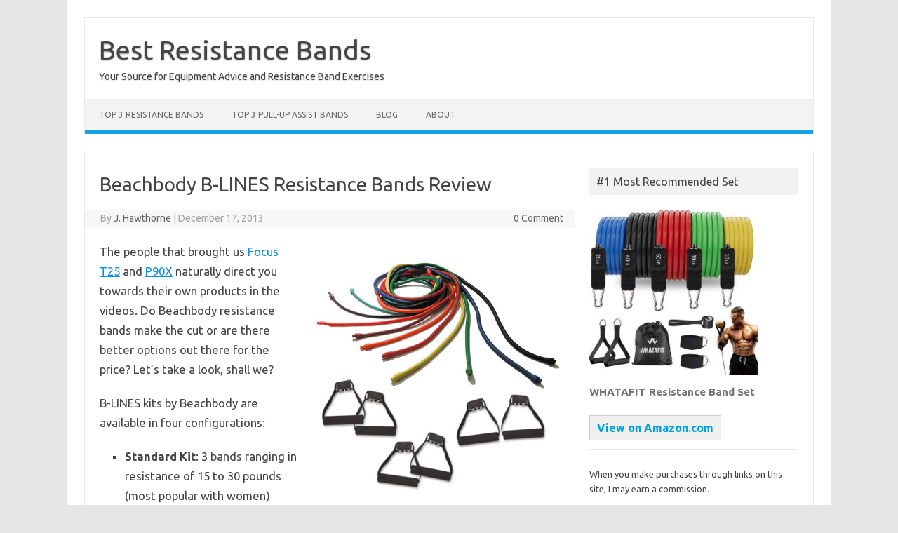

--- FILE ---
content_type: text/html; charset=UTF-8
request_url: https://www.bestresistancebands.net/beachbody-b-lines-resistance-bands-review/
body_size: 9176
content:
<!DOCTYPE html> <!--[if IE 7]><html class="ie ie7" lang="en-US"> <![endif]--> <!--[if IE 8]><html class="ie ie8" lang="en-US"> <![endif]--> <!--[if !(IE 7) | !(IE 8)  ]><!--><html lang="en-US"> <!--<![endif]--><head><meta charset="UTF-8"><meta name="viewport" content="width=device-width, initial-scale=1"><link rel="profile" href="https://gmpg.org/xfn/11"><link rel="pingback" href="https://www.bestresistancebands.net/xmlrpc.php" /> <!--[if lt IE 9]> <script src="https://www.bestresistancebands.net/wp-content/themes/iconic-one/js/html5.js" type="text/javascript"></script> <![endif]--><meta name='robots' content='index, follow, max-image-preview:large, max-snippet:-1, max-video-preview:-1' /><link media="all" href="https://www.bestresistancebands.net/wp-content/cache/autoptimize/css/autoptimize_c4e612071ae5f66e568ff220034f22cf.css" rel="stylesheet"><title>Beachbody B-LINES Resistance Bands Review</title><link rel="canonical" href="https://www.bestresistancebands.net/beachbody-b-lines-resistance-bands-review/" /><meta property="og:locale" content="en_US" /><meta property="og:type" content="article" /><meta property="og:title" content="Beachbody B-LINES Resistance Bands Review" /><meta property="og:description" content="The people that brought us Focus T25 and P90X naturally direct you towards their own products in the videos. Do Beachbody resistance bands make the cut or are there better options out there for the price? Let’s take a look, shall we? B-LINES kits by Beachbody are available in four configurations: Standard Kit: 3 bands… Read More &raquo;" /><meta property="og:url" content="https://www.bestresistancebands.net/beachbody-b-lines-resistance-bands-review/" /><meta property="og:site_name" content="Best Resistance Bands" /><meta property="article:published_time" content="2013-12-18T01:19:54+00:00" /><meta property="article:modified_time" content="2023-05-31T21:24:34+00:00" /><meta property="og:image" content="http://www.bestresistancebands.net/wp-content/uploads/2013/12/band_completekit_lg_alt01.jpg" /><meta name="author" content="J. Hawthorne" /><meta name="twitter:card" content="summary_large_image" /><meta name="twitter:label1" content="Written by" /><meta name="twitter:data1" content="J. Hawthorne" /><meta name="twitter:label2" content="Est. reading time" /><meta name="twitter:data2" content="2 minutes" /> <script type="application/ld+json" class="yoast-schema-graph">{"@context":"https://schema.org","@graph":[{"@type":"WebPage","@id":"https://www.bestresistancebands.net/beachbody-b-lines-resistance-bands-review/","url":"https://www.bestresistancebands.net/beachbody-b-lines-resistance-bands-review/","name":"Beachbody B-LINES Resistance Bands Review","isPartOf":{"@id":"https://www.bestresistancebands.net/#website"},"primaryImageOfPage":{"@id":"https://www.bestresistancebands.net/beachbody-b-lines-resistance-bands-review/#primaryimage"},"image":{"@id":"https://www.bestresistancebands.net/beachbody-b-lines-resistance-bands-review/#primaryimage"},"thumbnailUrl":"http://www.bestresistancebands.net/wp-content/uploads/2013/12/band_completekit_lg_alt01.jpg","datePublished":"2013-12-18T01:19:54+00:00","dateModified":"2023-05-31T21:24:34+00:00","author":{"@id":"https://www.bestresistancebands.net/#/schema/person/742fce303178a804d330739ec0da5391"},"breadcrumb":{"@id":"https://www.bestresistancebands.net/beachbody-b-lines-resistance-bands-review/#breadcrumb"},"inLanguage":"en-US","potentialAction":[{"@type":"ReadAction","target":["https://www.bestresistancebands.net/beachbody-b-lines-resistance-bands-review/"]}]},{"@type":"ImageObject","inLanguage":"en-US","@id":"https://www.bestresistancebands.net/beachbody-b-lines-resistance-bands-review/#primaryimage","url":"http://www.bestresistancebands.net/wp-content/uploads/2013/12/band_completekit_lg_alt01.jpg","contentUrl":"http://www.bestresistancebands.net/wp-content/uploads/2013/12/band_completekit_lg_alt01.jpg"},{"@type":"BreadcrumbList","@id":"https://www.bestresistancebands.net/beachbody-b-lines-resistance-bands-review/#breadcrumb","itemListElement":[{"@type":"ListItem","position":1,"name":"Home","item":"https://www.bestresistancebands.net/"},{"@type":"ListItem","position":2,"name":"Blog","item":"https://www.bestresistancebands.net/blog/"},{"@type":"ListItem","position":3,"name":"Beachbody B-LINES Resistance Bands Review"}]},{"@type":"WebSite","@id":"https://www.bestresistancebands.net/#website","url":"https://www.bestresistancebands.net/","name":"Best Resistance Bands","description":"Your Source for Equipment Advice and Resistance Band Exercises","potentialAction":[{"@type":"SearchAction","target":{"@type":"EntryPoint","urlTemplate":"https://www.bestresistancebands.net/?s={search_term_string}"},"query-input":{"@type":"PropertyValueSpecification","valueRequired":true,"valueName":"search_term_string"}}],"inLanguage":"en-US"},{"@type":"Person","@id":"https://www.bestresistancebands.net/#/schema/person/742fce303178a804d330739ec0da5391","name":"J. Hawthorne","image":{"@type":"ImageObject","inLanguage":"en-US","@id":"https://www.bestresistancebands.net/#/schema/person/image/","url":"https://secure.gravatar.com/avatar/f5fb182c5f18611de4bc34c6eb7fc4b93740208c60c645ef0fc428f1d1929a3a?s=96&d=mm&r=g","contentUrl":"https://secure.gravatar.com/avatar/f5fb182c5f18611de4bc34c6eb7fc4b93740208c60c645ef0fc428f1d1929a3a?s=96&d=mm&r=g","caption":"J. Hawthorne"},"url":"https://www.bestresistancebands.net/author/admin/"}]}</script> <link rel='dns-prefetch' href='//stats.wp.com' /><link rel='dns-prefetch' href='//fonts.googleapis.com' /><link rel='dns-prefetch' href='//v0.wordpress.com' /><link rel="alternate" type="application/rss+xml" title="Best Resistance Bands &raquo; Feed" href="https://www.bestresistancebands.net/feed/" /><link rel="alternate" type="application/rss+xml" title="Best Resistance Bands &raquo; Comments Feed" href="https://www.bestresistancebands.net/comments/feed/" /> <script type="text/javascript">window._wpemojiSettings = {"baseUrl":"https:\/\/s.w.org\/images\/core\/emoji\/16.0.1\/72x72\/","ext":".png","svgUrl":"https:\/\/s.w.org\/images\/core\/emoji\/16.0.1\/svg\/","svgExt":".svg","source":{"concatemoji":"https:\/\/www.bestresistancebands.net\/wp-includes\/js\/wp-emoji-release.min.js?ver=6.8.3"}};
/*! This file is auto-generated */
!function(s,n){var o,i,e;function c(e){try{var t={supportTests:e,timestamp:(new Date).valueOf()};sessionStorage.setItem(o,JSON.stringify(t))}catch(e){}}function p(e,t,n){e.clearRect(0,0,e.canvas.width,e.canvas.height),e.fillText(t,0,0);var t=new Uint32Array(e.getImageData(0,0,e.canvas.width,e.canvas.height).data),a=(e.clearRect(0,0,e.canvas.width,e.canvas.height),e.fillText(n,0,0),new Uint32Array(e.getImageData(0,0,e.canvas.width,e.canvas.height).data));return t.every(function(e,t){return e===a[t]})}function u(e,t){e.clearRect(0,0,e.canvas.width,e.canvas.height),e.fillText(t,0,0);for(var n=e.getImageData(16,16,1,1),a=0;a<n.data.length;a++)if(0!==n.data[a])return!1;return!0}function f(e,t,n,a){switch(t){case"flag":return n(e,"\ud83c\udff3\ufe0f\u200d\u26a7\ufe0f","\ud83c\udff3\ufe0f\u200b\u26a7\ufe0f")?!1:!n(e,"\ud83c\udde8\ud83c\uddf6","\ud83c\udde8\u200b\ud83c\uddf6")&&!n(e,"\ud83c\udff4\udb40\udc67\udb40\udc62\udb40\udc65\udb40\udc6e\udb40\udc67\udb40\udc7f","\ud83c\udff4\u200b\udb40\udc67\u200b\udb40\udc62\u200b\udb40\udc65\u200b\udb40\udc6e\u200b\udb40\udc67\u200b\udb40\udc7f");case"emoji":return!a(e,"\ud83e\udedf")}return!1}function g(e,t,n,a){var r="undefined"!=typeof WorkerGlobalScope&&self instanceof WorkerGlobalScope?new OffscreenCanvas(300,150):s.createElement("canvas"),o=r.getContext("2d",{willReadFrequently:!0}),i=(o.textBaseline="top",o.font="600 32px Arial",{});return e.forEach(function(e){i[e]=t(o,e,n,a)}),i}function t(e){var t=s.createElement("script");t.src=e,t.defer=!0,s.head.appendChild(t)}"undefined"!=typeof Promise&&(o="wpEmojiSettingsSupports",i=["flag","emoji"],n.supports={everything:!0,everythingExceptFlag:!0},e=new Promise(function(e){s.addEventListener("DOMContentLoaded",e,{once:!0})}),new Promise(function(t){var n=function(){try{var e=JSON.parse(sessionStorage.getItem(o));if("object"==typeof e&&"number"==typeof e.timestamp&&(new Date).valueOf()<e.timestamp+604800&&"object"==typeof e.supportTests)return e.supportTests}catch(e){}return null}();if(!n){if("undefined"!=typeof Worker&&"undefined"!=typeof OffscreenCanvas&&"undefined"!=typeof URL&&URL.createObjectURL&&"undefined"!=typeof Blob)try{var e="postMessage("+g.toString()+"("+[JSON.stringify(i),f.toString(),p.toString(),u.toString()].join(",")+"));",a=new Blob([e],{type:"text/javascript"}),r=new Worker(URL.createObjectURL(a),{name:"wpTestEmojiSupports"});return void(r.onmessage=function(e){c(n=e.data),r.terminate(),t(n)})}catch(e){}c(n=g(i,f,p,u))}t(n)}).then(function(e){for(var t in e)n.supports[t]=e[t],n.supports.everything=n.supports.everything&&n.supports[t],"flag"!==t&&(n.supports.everythingExceptFlag=n.supports.everythingExceptFlag&&n.supports[t]);n.supports.everythingExceptFlag=n.supports.everythingExceptFlag&&!n.supports.flag,n.DOMReady=!1,n.readyCallback=function(){n.DOMReady=!0}}).then(function(){return e}).then(function(){var e;n.supports.everything||(n.readyCallback(),(e=n.source||{}).concatemoji?t(e.concatemoji):e.wpemoji&&e.twemoji&&(t(e.twemoji),t(e.wpemoji)))}))}((window,document),window._wpemojiSettings);</script> <link rel='stylesheet' id='themonic-fonts-css' href='https://fonts.googleapis.com/css?family=Ubuntu%3A400%2C700&#038;subset=latin%2Clatin-ext' type='text/css' media='all' /> <!--[if lt IE 9]><link rel='stylesheet' id='themonic-ie-css' href='https://www.bestresistancebands.net/wp-content/themes/iconic-one/css/ie.css?ver=20130305' type='text/css' media='all' /> <![endif]--><link rel="https://api.w.org/" href="https://www.bestresistancebands.net/wp-json/" /><link rel="alternate" title="JSON" type="application/json" href="https://www.bestresistancebands.net/wp-json/wp/v2/posts/43" /><link rel="EditURI" type="application/rsd+xml" title="RSD" href="https://www.bestresistancebands.net/xmlrpc.php?rsd" /><meta name="generator" content="WordPress 6.8.3" /><link rel='shortlink' href='https://wp.me/p46xk7-H' /><link rel="alternate" title="oEmbed (JSON)" type="application/json+oembed" href="https://www.bestresistancebands.net/wp-json/oembed/1.0/embed?url=https%3A%2F%2Fwww.bestresistancebands.net%2Fbeachbody-b-lines-resistance-bands-review%2F" /><link rel="alternate" title="oEmbed (XML)" type="text/xml+oembed" href="https://www.bestresistancebands.net/wp-json/oembed/1.0/embed?url=https%3A%2F%2Fwww.bestresistancebands.net%2Fbeachbody-b-lines-resistance-bands-review%2F&#038;format=xml" /> <script type="text/javascript">window._wp_rp_static_base_url = 'https://wprp.zemanta.com/static/';
	window._wp_rp_wp_ajax_url = "https://www.bestresistancebands.net/wp-admin/admin-ajax.php";
	window._wp_rp_plugin_version = '3.6.4';
	window._wp_rp_post_id = '43';
	window._wp_rp_num_rel_posts = '6';
	window._wp_rp_thumbnails = true;
	window._wp_rp_post_title = 'Beachbody+B-LINES+Resistance+Bands+Review';
	window._wp_rp_post_tags = ['beachbody', 'focus+t25', 'p90x', 'p90x3', 'resistance+bands', 'kit', 'standard', 'resist', 'super', 'beachbodi', '3', 'mma', 'review', 'band', 'video', 'black', 'men', 'mountain', 'natur', 'famili'];
	window._wp_rp_promoted_content = true;</script> </head><body class="wp-singular post-template-default single single-post postid-43 single-format-standard wp-theme-iconic-one custom-font-enabled"><div id="page" class="site"> <a class="skip-link screen-reader-text" href="#main" title="Skip to content">Skip to content</a><header id="masthead" class="site-header" role="banner"><div class="io-title-description"> <a href="https://www.bestresistancebands.net/" title="Best Resistance Bands" rel="home">Best Resistance Bands</a> <br .../><div class="site-description">Your Source for Equipment Advice and Resistance Band Exercises</div></div><nav id="site-navigation" class="themonic-nav" role="navigation"> <button class="menu-toggle" aria-controls="menu-top" aria-expanded="false">Menu<label class="iomenu"><div class="iolines"></div><div class="iolines"></div><div class="iolines"></div> </label></button><ul id="menu-top" class="nav-menu"><li id="menu-item-118" class="menu-item menu-item-type-custom menu-item-object-custom menu-item-home menu-item-118"><a href="http://www.bestresistancebands.net/">Top 3 Resistance Bands</a></li><li id="menu-item-586" class="menu-item menu-item-type-post_type menu-item-object-page menu-item-586"><a href="https://www.bestresistancebands.net/top-3-pull-up-assist-bands-reviewed/">Top 3 Pull-Up Assist Bands</a></li><li id="menu-item-112" class="menu-item menu-item-type-post_type menu-item-object-page current_page_parent menu-item-112"><a href="https://www.bestresistancebands.net/blog/">Blog</a></li><li id="menu-item-130" class="menu-item menu-item-type-post_type menu-item-object-page menu-item-130"><a href="https://www.bestresistancebands.net/about/">About</a></li></ul></nav><div class="clear"></div></header><div id="main" class="wrapper"><div id="primary" class="site-content"><div id="content" role="main"><article id="post-43" class="post-43 post type-post status-publish format-standard hentry category-resistance-bands tag-beachbody tag-focus-t25 tag-p90x tag-p90x3"><header class="entry-header"><h1 class="entry-title">Beachbody B-LINES Resistance Bands Review</h1><div class="below-title-meta"><div class="adt"> By <span class="vcard author"> <span class="fn"><a href="https://www.bestresistancebands.net/author/admin/" title="Posts by J. Hawthorne" rel="author">J. Hawthorne</a></span> </span> <span class="meta-sep">|</span> <span class="date updated">December 17, 2013</span></div><div class="adt-comment"> <a class="link-comments" href="https://www.bestresistancebands.net/beachbody-b-lines-resistance-bands-review/#respond">0 Comment</a></div></div></header><div class="entry-content"><p><a href="https://www.bestresistancebands.net/wp-content/uploads/2013/12/band_completekit_lg_alt01.jpg"><img fetchpriority="high" decoding="async" class="alignright size-full wp-image-44" src="https://www.bestresistancebands.net/wp-content/uploads/2013/12/band_completekit_lg_alt01.jpg" alt="band_completekit_lg_alt01" width="350" height="350" srcset="https://www.bestresistancebands.net/wp-content/uploads/2013/12/band_completekit_lg_alt01.jpg 350w, https://www.bestresistancebands.net/wp-content/uploads/2013/12/band_completekit_lg_alt01-300x300.jpg 300w, https://www.bestresistancebands.net/wp-content/uploads/2013/12/band_completekit_lg_alt01-150x150.jpg 150w" sizes="(max-width: 350px) 100vw, 350px" /></a>The people that brought us <a href="/view/Shaun-Ts-FOCUS-T25-DVD-Workout-Base-Kit" target="_blank" rel="noopener">Focus T25</a> and <a href="/view/P90X-DVD-Workout-Base-Kit" target="_blank" rel="noopener">P90X</a> naturally direct you towards their own products in the videos. Do Beachbody resistance bands make the cut or are there better options out there for the price? Let’s take a look, shall we?</p><p>B-LINES kits by Beachbody are available in four configurations:</p><ul><li><strong>Standard Kit</strong>: 3 bands ranging in resistance of 15 to 30 pounds (most popular with women)</li><li><strong>Super Kit</strong>: 3 bands ranging in resistance of 20 to 40 pounds (most popular with men)</li><li><strong>Extreme Kit</strong>: 3 bands ranging in resistance of 40 to 50 pounds (ideal for strong men, MMA and athletes)</li><li><strong>Complete Kit</strong>: 10 bands ranging in resistance of 5 to 50 pounds (covers all bases, making it good for families and groups)</li></ul><p>Rather than attempting to review each kit I’ve opted to look at the quality, performance, etc. of B-LINES in general.</p><p>The Standard, Super and Extreme kits are extremely stripped down with only three bands included. None of these sell very well on Amazon.com and the reason appears to be value. Black Mountain and Bodylastics offer five bands in their standard kits, plus extras like a door anchor and ankles straps.</p><p>If B-LINES offered bands superior in quality the price gap wouldn’t matter. However the bands aren’t noticeably better than the other major players.</p><p>One key difference is that B-LINES skews towards heavier resistance than the competitor’s standard kits. It’s almost like they’ve eliminated the two lightest bands included in other five band kits to make their three band kits.</p><p>Another quirk of their popular kits is that there are three bands but two handles. While most resistance band kits offer less detachable handles than bands it’s an odd ratio as one band is left without handles at any given time.</p><h3>The Verdict</h3><p>B-LINES resistance band kits offer less bands and accessories than the competition but at a higher price. Beachbody is no doubt hoping that brand recognition will pull them through but it seems consumers have caught on and opted for the better alternatives.</p><p>Unless you insist on getting all your Focus T25 or P90X gear direct from the Beachbody store, you should do the same.</p><div class="wp_rp_wrap  wp_rp_vertical_m" id="wp_rp_first"><div class="wp_rp_content"><h3 class="related_post_title">Check these out!</h3><ul class="related_post wp_rp"><li data-position="0" data-poid="in-57" data-post-type="none" ><a href="https://www.bestresistancebands.net/best-resistance-bands-for-p90x/" class="wp_rp_thumbnail"><noscript><img decoding="async" src="https://www.bestresistancebands.net/wp-content/uploads/2014/04/9677706307_7bd1aa7223_z-150x150.jpg" alt="Best Resistance Bands for P90X" width="150" height="150" /></noscript><img class="lazyload" decoding="async" src='data:image/svg+xml,%3Csvg%20xmlns=%22http://www.w3.org/2000/svg%22%20viewBox=%220%200%20150%20150%22%3E%3C/svg%3E' data-src="https://www.bestresistancebands.net/wp-content/uploads/2014/04/9677706307_7bd1aa7223_z-150x150.jpg" alt="Best Resistance Bands for P90X" width="150" height="150" /></a><a href="https://www.bestresistancebands.net/best-resistance-bands-for-p90x/" class="wp_rp_title">Best Resistance Bands for P90X</a></li><li data-position="1" data-poid="in-2485" data-post-type="none" ><a href="https://www.bestresistancebands.net/why-everyone-should-have-a-set-of-resistance-bands/" class="wp_rp_thumbnail"><noscript><img decoding="async" src="https://www.bestresistancebands.net/wp-content/uploads/2019/09/iStock-182288446-sm-scaled-150x150.jpg" alt="Why Everyone Should Have A Set of Resistance Bands" width="150" height="150" /></noscript><img class="lazyload" decoding="async" src='data:image/svg+xml,%3Csvg%20xmlns=%22http://www.w3.org/2000/svg%22%20viewBox=%220%200%20150%20150%22%3E%3C/svg%3E' data-src="https://www.bestresistancebands.net/wp-content/uploads/2019/09/iStock-182288446-sm-scaled-150x150.jpg" alt="Why Everyone Should Have A Set of Resistance Bands" width="150" height="150" /></a><a href="https://www.bestresistancebands.net/why-everyone-should-have-a-set-of-resistance-bands/" class="wp_rp_title">Why Everyone Should Have A Set of Resistance Bands</a></li><li data-position="2" data-poid="in-163" data-post-type="none" ><a href="https://www.bestresistancebands.net/resistance-bands-effective/" class="wp_rp_thumbnail"><noscript><img decoding="async" src="https://www.bestresistancebands.net/wp-content/uploads/2017/04/iStock-1416503686-sm-scaled-150x150.jpg" alt="Are Resistance Bands Effective?" width="150" height="150" /></noscript><img class="lazyload" decoding="async" src='data:image/svg+xml,%3Csvg%20xmlns=%22http://www.w3.org/2000/svg%22%20viewBox=%220%200%20150%20150%22%3E%3C/svg%3E' data-src="https://www.bestresistancebands.net/wp-content/uploads/2017/04/iStock-1416503686-sm-scaled-150x150.jpg" alt="Are Resistance Bands Effective?" width="150" height="150" /></a><a href="https://www.bestresistancebands.net/resistance-bands-effective/" class="wp_rp_title">Are Resistance Bands Effective?</a></li><li data-position="3" data-poid="in-1167" data-post-type="none" ><a href="https://www.bestresistancebands.net/fitness-classes-at-the-gym-vs-home-workout-programs/" class="wp_rp_thumbnail"><noscript><img decoding="async" src="https://www.bestresistancebands.net/wp-content/uploads/2019/01/man-stretching-on-floor-150x150.jpg" alt="Fitness Classes at the Gym vs Home Workout Programs" width="150" height="150" /></noscript><img class="lazyload" decoding="async" src='data:image/svg+xml,%3Csvg%20xmlns=%22http://www.w3.org/2000/svg%22%20viewBox=%220%200%20150%20150%22%3E%3C/svg%3E' data-src="https://www.bestresistancebands.net/wp-content/uploads/2019/01/man-stretching-on-floor-150x150.jpg" alt="Fitness Classes at the Gym vs Home Workout Programs" width="150" height="150" /></a><a href="https://www.bestresistancebands.net/fitness-classes-at-the-gym-vs-home-workout-programs/" class="wp_rp_title">Fitness Classes at the Gym vs Home Workout Programs</a></li><li data-position="4" data-poid="in-21032" data-post-type="none" ><a href="https://www.bestresistancebands.net/do-brands-matter-for-resistance-bands/" class="wp_rp_thumbnail"><noscript><img decoding="async" src="https://www.bestresistancebands.net/wp-content/uploads/2025/11/iStock-2237093791-sm-150x150.jpg" alt="Do Brands Matter for Resistance Bands?" width="150" height="150" /></noscript><img class="lazyload" decoding="async" src='data:image/svg+xml,%3Csvg%20xmlns=%22http://www.w3.org/2000/svg%22%20viewBox=%220%200%20150%20150%22%3E%3C/svg%3E' data-src="https://www.bestresistancebands.net/wp-content/uploads/2025/11/iStock-2237093791-sm-150x150.jpg" alt="Do Brands Matter for Resistance Bands?" width="150" height="150" /></a><a href="https://www.bestresistancebands.net/do-brands-matter-for-resistance-bands/" class="wp_rp_title">Do Brands Matter for Resistance Bands?</a></li><li data-position="5" data-poid="in-13778" data-post-type="none" ><a href="https://www.bestresistancebands.net/get-toned-for-summer-with-outdoor-resistance-band-exercises/" class="wp_rp_thumbnail"><noscript><img decoding="async" src="https://www.bestresistancebands.net/wp-content/uploads/2024/05/iStock-1390657018-sm-scaled-150x150.jpg" alt="Get Toned for Summer with Outdoor Resistance Band Exercises" width="150" height="150" /></noscript><img class="lazyload" decoding="async" src='data:image/svg+xml,%3Csvg%20xmlns=%22http://www.w3.org/2000/svg%22%20viewBox=%220%200%20150%20150%22%3E%3C/svg%3E' data-src="https://www.bestresistancebands.net/wp-content/uploads/2024/05/iStock-1390657018-sm-scaled-150x150.jpg" alt="Get Toned for Summer with Outdoor Resistance Band Exercises" width="150" height="150" /></a><a href="https://www.bestresistancebands.net/get-toned-for-summer-with-outdoor-resistance-band-exercises/" class="wp_rp_title">Get Toned for Summer with Outdoor Resistance Band Exercises</a></li></ul></div></div><div class="sharedaddy sd-sharing-enabled"><div class="robots-nocontent sd-block sd-social sd-social-icon-text sd-sharing"><h3 class="sd-title">Share this:</h3><div class="sd-content"><ul><li class="share-facebook"><a rel="nofollow noopener noreferrer"
 data-shared="sharing-facebook-43"
 class="share-facebook sd-button share-icon"
 href="https://www.bestresistancebands.net/beachbody-b-lines-resistance-bands-review/?share=facebook"
 target="_blank"
 aria-labelledby="sharing-facebook-43"
 > <span id="sharing-facebook-43" hidden>Click to share on Facebook (Opens in new window)</span> <span>Facebook</span> </a></li><li class="share-twitter"><a rel="nofollow noopener noreferrer"
 data-shared="sharing-twitter-43"
 class="share-twitter sd-button share-icon"
 href="https://www.bestresistancebands.net/beachbody-b-lines-resistance-bands-review/?share=twitter"
 target="_blank"
 aria-labelledby="sharing-twitter-43"
 > <span id="sharing-twitter-43" hidden>Click to share on X (Opens in new window)</span> <span>X</span> </a></li><li class="share-reddit"><a rel="nofollow noopener noreferrer"
 data-shared="sharing-reddit-43"
 class="share-reddit sd-button share-icon"
 href="https://www.bestresistancebands.net/beachbody-b-lines-resistance-bands-review/?share=reddit"
 target="_blank"
 aria-labelledby="sharing-reddit-43"
 > <span id="sharing-reddit-43" hidden>Click to share on Reddit (Opens in new window)</span> <span>Reddit</span> </a></li><li class="share-tumblr"><a rel="nofollow noopener noreferrer"
 data-shared="sharing-tumblr-43"
 class="share-tumblr sd-button share-icon"
 href="https://www.bestresistancebands.net/beachbody-b-lines-resistance-bands-review/?share=tumblr"
 target="_blank"
 aria-labelledby="sharing-tumblr-43"
 > <span id="sharing-tumblr-43" hidden>Click to share on Tumblr (Opens in new window)</span> <span>Tumblr</span> </a></li><li><a href="#" class="sharing-anchor sd-button share-more"><span>More</span></a></li><li class="share-end"></li></ul><div class="sharing-hidden"><div class="inner" style="display: none;"><ul><li class="share-pocket"><a rel="nofollow noopener noreferrer"
 data-shared="sharing-pocket-43"
 class="share-pocket sd-button share-icon"
 href="https://www.bestresistancebands.net/beachbody-b-lines-resistance-bands-review/?share=pocket"
 target="_blank"
 aria-labelledby="sharing-pocket-43"
 > <span id="sharing-pocket-43" hidden>Click to share on Pocket (Opens in new window)</span> <span>Pocket</span> </a></li><li class="share-email"><a rel="nofollow noopener noreferrer"
 data-shared="sharing-email-43"
 class="share-email sd-button share-icon"
 href="mailto:?subject=%5BShared%20Post%5D%20Beachbody%20B-LINES%20Resistance%20Bands%20Review&#038;body=https%3A%2F%2Fwww.bestresistancebands.net%2Fbeachbody-b-lines-resistance-bands-review%2F&#038;share=email"
 target="_blank"
 aria-labelledby="sharing-email-43"
 data-email-share-error-title="Do you have email set up?" data-email-share-error-text="If you&#039;re having problems sharing via email, you might not have email set up for your browser. You may need to create a new email yourself." data-email-share-nonce="4bae7b22ce" data-email-share-track-url="https://www.bestresistancebands.net/beachbody-b-lines-resistance-bands-review/?share=email"> <span id="sharing-email-43" hidden>Click to email a link to a friend (Opens in new window)</span> <span>Email</span> </a></li><li class="share-print"><a rel="nofollow noopener noreferrer"
 data-shared="sharing-print-43"
 class="share-print sd-button share-icon"
 href="https://www.bestresistancebands.net/beachbody-b-lines-resistance-bands-review/#print?share=print"
 target="_blank"
 aria-labelledby="sharing-print-43"
 > <span id="sharing-print-43" hidden>Click to print (Opens in new window)</span> <span>Print</span> </a></li><li class="share-end"></li></ul></div></div></div></div></div></div><footer class="entry-meta"> <span>Category: <a href="https://www.bestresistancebands.net/category/resistance-bands/" rel="category tag">Resistance Bands</a></span> <span>Tags: <a href="https://www.bestresistancebands.net/tag/beachbody/" rel="tag">Beachbody</a>, <a href="https://www.bestresistancebands.net/tag/focus-t25/" rel="tag">Focus T25</a>, <a href="https://www.bestresistancebands.net/tag/p90x/" rel="tag">P90X</a>, <a href="https://www.bestresistancebands.net/tag/p90x3/" rel="tag">P90X3</a></span></footer></article><nav class="nav-single"><div class="assistive-text">Post navigation</div> <span class="nav-previous"></span> <span class="nav-next"><a href="https://www.bestresistancebands.net/trx-suspension-training-kit-review/" rel="next">TRX Suspension Training Kit Review <span class="meta-nav">&rarr;</span></a></span></nav><div id="comments" class="comments-area"></div></div></div><div id="secondary" class="widget-area" role="complementary"><aside id="custom_html-2" class="widget_text widget widget_custom_html"><p class="widget-title">#1 Most Recommended Set</p><div class="textwidget custom-html-widget"><a href="https://www.bestresistancebands.net/view/WHATAFIT-Resistance-Band-Set" rel="nofollow"><noscript><img class="alignleft wp-image-19" src="https://www.bestresistancebands.net/wp-content/uploads/2025/10/WHATAFIT-resistance-band-set-300x294.jpg" alt="WHATAFIT resistance bands" width="240" height="240" /></noscript><img class="lazyload alignleft wp-image-19" src='data:image/svg+xml,%3Csvg%20xmlns=%22http://www.w3.org/2000/svg%22%20viewBox=%220%200%20240%20240%22%3E%3C/svg%3E' data-src="https://www.bestresistancebands.net/wp-content/uploads/2025/10/WHATAFIT-resistance-band-set-300x294.jpg" alt="WHATAFIT resistance bands" width="240" height="240" /></a><h3 style="font-size:larger;"><a href="https://www.bestresistancebands.net/view/WHATAFIT-Resistance-Band-Set" rel="nofollow">WHATAFIT Resistance Band Set</a></h3><br /> <button><a href="https://www.amazon.com/UPOWEX-Resistance-Whatafit-Exercise-Training/dp/B07DWSPQQY?th=1&linkCode=ll1&tag=bestresistancebandsnet-20&linkId=9c20a29ed1573841b1019f9b6f6787e2&language=en_US&ref_=as_li_ss_tl" rel="nofollow" style="color: #00A1E0 !important;"><strong>View on Amazon.com</strong></a></button></div></aside><aside id="custom_html-3" class="widget_text widget widget_custom_html"><div class="textwidget custom-html-widget">When you make purchases through links on this site, I may earn a commission. <br /><br /> As an Amazon Associate I earn from qualifying purchases.</div></aside><aside id="top-posts-2" class="widget widget_top-posts"><p class="widget-title">Popular Posts</p><ul><li><a href="https://www.bestresistancebands.net/" class="bump-view" data-bump-view="tp">Top 3 Resistance Band Sets Reviewed</a></li><li><a href="https://www.bestresistancebands.net/flat-resistance-bands-vs-tubes/" class="bump-view" data-bump-view="tp">Flat Resistance Bands vs Tubes: How to Choose</a></li><li><a href="https://www.bestresistancebands.net/resistance-band-exercises-seniors/" class="bump-view" data-bump-view="tp">Resistance Band Exercises For Seniors</a></li><li><a href="https://www.bestresistancebands.net/best-resistance-bands-for-p90x/" class="bump-view" data-bump-view="tp">Best Resistance Bands for P90X</a></li><li><a href="https://www.bestresistancebands.net/get-toned-for-summer-with-outdoor-resistance-band-exercises/" class="bump-view" data-bump-view="tp">Get Toned for Summer with Outdoor Resistance Band Exercises</a></li></ul></aside><aside id="recent-posts-2" class="widget widget_recent_entries"><p class="widget-title">Recent Posts</p><ul><li> <a href="https://www.bestresistancebands.net/do-brands-matter-for-resistance-bands/">Do Brands Matter for Resistance Bands?</a></li><li> <a href="https://www.bestresistancebands.net/classic-exercises-you-can-do-without-equipment/">14 Classic Exercises You Can Do Without Equipment</a></li><li> <a href="https://www.bestresistancebands.net/resistance-band-exercises-to-strengthen-your-ankles/">Resistance Band Exercises to Strengthen Your Ankles</a></li><li> <a href="https://www.bestresistancebands.net/the-best-resistance-band-exercises-for-a-flat-stomach/">The Best Resistance Band Exercises for a Flat Stomach</a></li><li> <a href="https://www.bestresistancebands.net/the-best-door-anchor-resistance-band-exercises-for-beginners/">The Best Door Anchor Resistance Band Exercises for Beginners</a></li></ul></aside><aside id="categories-2" class="widget widget_categories"><p class="widget-title">Categories</p><ul><li class="cat-item cat-item-3"><a href="https://www.bestresistancebands.net/category/dumbbells/">Dumbbells</a></li><li class="cat-item cat-item-23"><a href="https://www.bestresistancebands.net/category/resistance-band-workouts/">Resistance Band Workouts</a></li><li class="cat-item cat-item-2"><a href="https://www.bestresistancebands.net/category/resistance-bands/">Resistance Bands</a></li><li class="cat-item cat-item-6"><a href="https://www.bestresistancebands.net/category/suspension-straps/">Suspension Straps</a></li><li class="cat-item cat-item-39"><a href="https://www.bestresistancebands.net/category/workout-tips/">Workout Tips</a></li></ul></aside></div></div><footer id="colophon" role="contentinfo"><div class="site-info"><div class="footercopy"><a href="http://www.bestresistancebands.net/contact/">Contact</a> | <a href="http://www.bestresistancebands.net/privacy-policy/">Privacy Policy</a> <br /> When you make purchases through links on bestresistancebands.net, I may earn a commission.</div><div class="footercredit"><br />Copyright bestresistancebands.net</div><div class="clear"></div></div></footer><div class="site-wordpress"> <a href="https://themonic.com/iconic-one/">Iconic One</a> Theme | Powered by <a href="https://wordpress.org">Wordpress</a></div><div class="clear"></div></div> <script type="speculationrules">{"prefetch":[{"source":"document","where":{"and":[{"href_matches":"\/*"},{"not":{"href_matches":["\/wp-*.php","\/wp-admin\/*","\/wp-content\/uploads\/*","\/wp-content\/*","\/wp-content\/plugins\/*","\/wp-content\/themes\/iconic-one\/*","\/*\\?(.+)"]}},{"not":{"selector_matches":"a[rel~=\"nofollow\"]"}},{"not":{"selector_matches":".no-prefetch, .no-prefetch a"}}]},"eagerness":"conservative"}]}</script> <noscript><style>.lazyload{display:none;}</style></noscript><script data-noptimize="1">window.lazySizesConfig=window.lazySizesConfig||{};window.lazySizesConfig.loadMode=1;</script><script async data-noptimize="1" src='https://www.bestresistancebands.net/wp-content/plugins/autoptimize/classes/external/js/lazysizes.min.js?ao_version=3.1.14'></script> <script type="text/javascript">window.WPCOM_sharing_counts = {"https:\/\/www.bestresistancebands.net\/beachbody-b-lines-resistance-bands-review\/":43};</script> <script type="text/javascript" id="jetpack-stats-js-before">_stq = window._stq || [];
_stq.push([ "view", JSON.parse("{\"v\":\"ext\",\"blog\":\"60663411\",\"post\":\"43\",\"tz\":\"-5\",\"srv\":\"www.bestresistancebands.net\",\"j\":\"1:15.2\"}") ]);
_stq.push([ "clickTrackerInit", "60663411", "43" ]);</script> <script type="text/javascript" src="https://stats.wp.com/e-202604.js" id="jetpack-stats-js" defer="defer" data-wp-strategy="defer"></script> <script type="text/javascript" id="sharing-js-js-extra">var sharing_js_options = {"lang":"en","counts":"1","is_stats_active":"1"};</script> <script type="text/javascript" id="sharing-js-js-after">var windowOpen;
			( function () {
				function matches( el, sel ) {
					return !! (
						el.matches && el.matches( sel ) ||
						el.msMatchesSelector && el.msMatchesSelector( sel )
					);
				}

				document.body.addEventListener( 'click', function ( event ) {
					if ( ! event.target ) {
						return;
					}

					var el;
					if ( matches( event.target, 'a.share-facebook' ) ) {
						el = event.target;
					} else if ( event.target.parentNode && matches( event.target.parentNode, 'a.share-facebook' ) ) {
						el = event.target.parentNode;
					}

					if ( el ) {
						event.preventDefault();

						// If there's another sharing window open, close it.
						if ( typeof windowOpen !== 'undefined' ) {
							windowOpen.close();
						}
						windowOpen = window.open( el.getAttribute( 'href' ), 'wpcomfacebook', 'menubar=1,resizable=1,width=600,height=400' );
						return false;
					}
				} );
			} )();
var windowOpen;
			( function () {
				function matches( el, sel ) {
					return !! (
						el.matches && el.matches( sel ) ||
						el.msMatchesSelector && el.msMatchesSelector( sel )
					);
				}

				document.body.addEventListener( 'click', function ( event ) {
					if ( ! event.target ) {
						return;
					}

					var el;
					if ( matches( event.target, 'a.share-twitter' ) ) {
						el = event.target;
					} else if ( event.target.parentNode && matches( event.target.parentNode, 'a.share-twitter' ) ) {
						el = event.target.parentNode;
					}

					if ( el ) {
						event.preventDefault();

						// If there's another sharing window open, close it.
						if ( typeof windowOpen !== 'undefined' ) {
							windowOpen.close();
						}
						windowOpen = window.open( el.getAttribute( 'href' ), 'wpcomtwitter', 'menubar=1,resizable=1,width=600,height=350' );
						return false;
					}
				} );
			} )();
var windowOpen;
			( function () {
				function matches( el, sel ) {
					return !! (
						el.matches && el.matches( sel ) ||
						el.msMatchesSelector && el.msMatchesSelector( sel )
					);
				}

				document.body.addEventListener( 'click', function ( event ) {
					if ( ! event.target ) {
						return;
					}

					var el;
					if ( matches( event.target, 'a.share-tumblr' ) ) {
						el = event.target;
					} else if ( event.target.parentNode && matches( event.target.parentNode, 'a.share-tumblr' ) ) {
						el = event.target.parentNode;
					}

					if ( el ) {
						event.preventDefault();

						// If there's another sharing window open, close it.
						if ( typeof windowOpen !== 'undefined' ) {
							windowOpen.close();
						}
						windowOpen = window.open( el.getAttribute( 'href' ), 'wpcomtumblr', 'menubar=1,resizable=1,width=450,height=450' );
						return false;
					}
				} );
			} )();
var windowOpen;
			( function () {
				function matches( el, sel ) {
					return !! (
						el.matches && el.matches( sel ) ||
						el.msMatchesSelector && el.msMatchesSelector( sel )
					);
				}

				document.body.addEventListener( 'click', function ( event ) {
					if ( ! event.target ) {
						return;
					}

					var el;
					if ( matches( event.target, 'a.share-pocket' ) ) {
						el = event.target;
					} else if ( event.target.parentNode && matches( event.target.parentNode, 'a.share-pocket' ) ) {
						el = event.target.parentNode;
					}

					if ( el ) {
						event.preventDefault();

						// If there's another sharing window open, close it.
						if ( typeof windowOpen !== 'undefined' ) {
							windowOpen.close();
						}
						windowOpen = window.open( el.getAttribute( 'href' ), 'wpcompocket', 'menubar=1,resizable=1,width=450,height=450' );
						return false;
					}
				} );
			} )();</script> <script defer src="https://www.bestresistancebands.net/wp-content/cache/autoptimize/js/autoptimize_bc74bdf19c45baffc6fd9fc6e276cc51.js"></script></body></html>